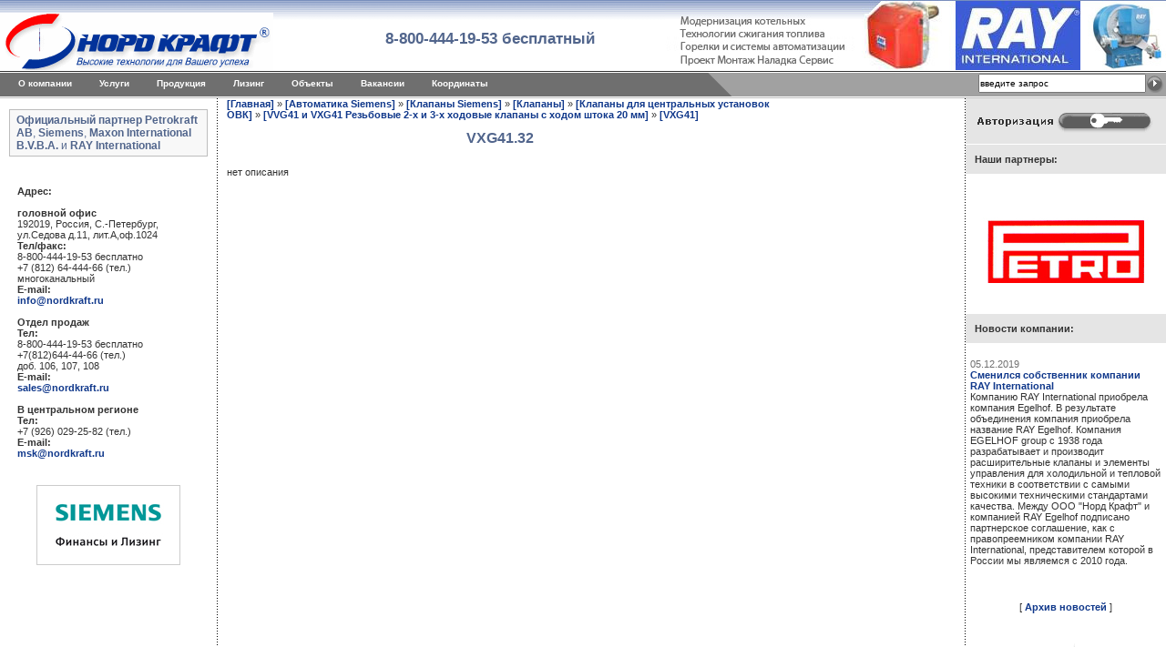

--- FILE ---
content_type: text/html; charset=windows-1251
request_url: https://www.nordkraft.ru/good1059.html
body_size: 8664
content:
<!DOCTYPE HTML PUBLIC "-//W3C//DTD HTML 4.01 Transitional//EN" "http://www.w3.org/TR/html4/loose.dtd">
<HTML>
<HEAD>
    <LINK rel=stylesheet type=text/css href="image2/cssstyles.css">
    <meta name="yandex-verification" content="4fd653914f23499d"/>
                            <TITLE>VXG41.32 : nordkraft.ru</TITLE>
                            <meta name="Description" content="VXG41.32 : nordkraft.ru">
                            <meta name="cmsmagazine" content="8600066f3dc2bcb6499e86ddf50ca314"/>
    <meta http-equiv="Content-Type" content="text/html; charset=windows-1251">
    <meta name="google-site-verification" content="GXAjpcxIvSMOIDkRUVCaZG9DWPH7PMKT7o1TMbRzNzs"/>
    <link rel="icon" href="/favicon.ico" type="image/x-icon">
    <link rel="shortcut icon" href="/favicon.ico" type="image/x-icon">
    <LINK href="styles.css" rel=stylesheet title="StyleSheet" type="text/css">
    <link rel="stylesheet" type="text/css" href="menystyle.css">
    <link href="styles2.css" rel=stylesheet title="StyleSheet" type="text/css">
            <link rel="stylesheet" type="text/css" href="news_slider.css"> 

    <script type="text/javascript" src="https://ajax.googleapis.com/ajax/libs/jquery/1.4/jquery.min.js"></script>
    
   
    <script type="text/javascript" src="js/fancybox/jquery.fancybox-1.3.4.pack.js"></script>
    <script type="text/javascript" src="js/fancybox/jquery.easing-1.3.pack.js"></script>
    <script type="text/javascript" src="js/fancybox/jquery.mousewheel-3.0.4.pack.js"></script>
    <link rel="stylesheet" href="js/fancybox/jquery.fancybox-1.3.4.css" type="text/css" media="screen"/>

    
    <script type="text/javascript" src="jquery.scrollTo.js"></script>     <script type="text/javascript" src="news_slider.js"></script> 
    <!-- <link href="stylezoom.css" rel="stylesheet" type="text/css"/>
    <link href="/stylezoom.css" rel="stylesheet" type="text/css"/>
	-->

    
    <!--script type="text/javascript" src="js/jquery.anythingslider.min.js"></script-->
    <script type="text/javascript" src="/js/jquery.anythingslider.min.js"></script>
    <!--<link href="anythingslider.css" rel="stylesheet" type="text/css">
    <link href="/anythingslider.css" rel="stylesheet" type="text/css">
	-->
    
        <script type="text/javascript">
            $(document).ready(function () {
                $(function () {
                    $("a.complaints").fancybox({});
                    $("a#login_ajax_window").fancybox({});
                    $("#zakaz_fancy2").fancybox({});
                    $("a#ajax").fancybox({});
                    $('#features').anythingSlider({
                        theme: "nordkraft",
                        mode: 'f',
                        easing: "swing", // Anything other than "linear" or "swing" requires the easing plugin
                        autoPlay: true, // This turns off the entire FUNCTIONALY, not just if it starts running or not.
                        delay: 3000, // How long between slide transitions in AutoPlay mode
                        startStopped: false, // If autoPlay is on, this can force it to start stopped
                        animationTime: 1300, // How long the slide transition takes
                        infiniteSlides: true,
                        buildArrows: false,
                        clickControls: "click",
                        buildStartStop: false,
                        startPanel: 1,
                        hashTags: false, // Should links change the hashtag in the URL?
                        buildNavigation: false, // If true, builds and list of anchor links to link to each slide
                        pauseOnHover: false // If true, and autoPlay is enabled, the show will pause on hover
                    });

                    $('.headslider').anythingSlider({
                        theme: "nordkraft",
                        mode: 'f',
                        width: 550,
                        height: 77,
                        resizeContents: false,
                        playRtl: true,
                        easing: "swing", // Anything other than "linear" or "swing" requires the easing plugin
                        autoPlay: true, // This turns off the entire FUNCTIONALY, not just if it starts running or not.
                        delay: 4000, // How long between slide transitions in AutoPlay mode
                        startStopped: false, // If autoPlay is on, this can force it to start stopped
                        animationTime: 1300, // How long the slide transition takes
                        infiniteSlides: true,
                        buildArrows: false,
                        clickControls: "click",
                        buildStartStop: false,
                        startPanel: 1,
                        hashTags: false, // Should links change the hashtag in the URL?
                        buildNavigation: false, // If true, builds and list of anchor links to link to each slide
                        pauseOnHover: false // If true, and autoPlay is enabled, the show will pause on hover
                    });

                    $('.logoslider').anythingSlider({
                        theme: "nordkraft",
                        mode: 'f',
                        width: 220,
                        height: 135,
                        resizeContents: false,
                        playRtl: true,
                        easing: "swing", // Anything other than "linear" or "swing" requires the easing plugin
                        autoPlay: true, // This turns off the entire FUNCTIONALY, not just if it starts running or not.
                        delay: 3000, // How long between slide transitions in AutoPlay mode
                        startStopped: false, // If autoPlay is on, this can force it to start stopped
                        animationTime: 1300, // How long the slide transition takes
                        infiniteSlides: true,
                        buildArrows: false,
                        clickControls: "click",
                        buildStartStop: false,
                        startPanel: 1,
                        hashTags: false, // Should links change the hashtag in the URL?
                        buildNavigation: false, // If true, builds and list of anchor links to link to each slide
                        pauseOnHover: false // If true, and autoPlay is enabled, the show will pause on hover
                    });
                });
            });

    
      
    
  
        </script>
    

    <script type="text/javascript">
        
        $(document).ready(function () {
            $("a#forfancy").fancybox();
            $("a#modernizacia_kot").fancybox();
        });


        $(document).ready(function () {

            /* Apply fancybox to multiple items */
            $("a.modernizacia_kot").fancybox({
                'transitionIn': 'elastic',
                'transitionOut': 'elastic',
                'speedIn': 600,
                'speedOut': 200,
                "frameWidth": 1185,	// ширина окна, px (425px - по умолчанию)
                "frameHeight": 600, // высота окна, px(355px - по умолчанию)
                'overlayShow': false
            });

        });


        <!--


        function initPostBBCode(context)
        {
        initSpoilers(context);
        }
        function initSpoilers(context)
        {
        var context = context || 'body';
        $('div.spoiler-head', $(context))
        .click(function(){
        $(this).next('div.spoiler-body').slideToggle('fast');
        })
        ;
        }
        $(document).ready(function(){
        initSpoilers('body');
        });
        -->
        
    </script>
    
        <script>
            (function (i, s, o, g, r, a, m) {
                i['GoogleAnalyticsObject'] = r;
                i[r] = i[r] || function () {
                    (i[r].q = i[r].q || []).push(arguments)
                }, i[r].l = 1 * new Date();
                a = s.createElement(o),
                    m = s.getElementsByTagName(o)[0];
                a.async = 1;
                a.src = g;
                m.parentNode.insertBefore(a, m)
            })(window, document, 'script', '//www.google-analytics.com/analytics.js', 'ga');

            ga('create', 'UA-42134089-1', 'nordkraft.ru');
            ga('send', 'pageview');

        </script>
    
    <script type="text/javascript" src="js/zoomi.js"></script>

    <script type="text/javascript">
        
        $(function () {
            $("#forfancy2").fancybox();
            $('#zoomme img').zoom1().click(function () {
                $(this).zoom2().fadeIn().click(function () {
                    $(this).hide();
                    return false;
                })
                    .end().parent().addClass('red');
                return false;
            });

            for (i = 1; i <= 5; ++i)
                $('#bleach').append('<img class="zoomi" src="bleach/' + i + '.jpg" height="110">');
            $('#bleach img.zoomi').zoomi();

            $('.bw img')
                .zoom1().mouseover(function () {
                $(this).zoom2().fadeIn();
            })
                .zoom2().mouseout(function () {
                $(this).fadeOut(1600);
            });
        });
        
    </script>

    <script type="text/javascript" src="coolmenu.js"></script>
    <script type="text/javascript" src="menuitems.js"></script>
        <SCRIPT>
        
        <!--
        function MM_jumpMenu(targ, selObj, restore) {
            eval(targ + ".location='" + selObj.options[selObj.selectedIndex].value + "'");
            if (restore) selObj.selectedIndex = 0;
        }

        -->
        
    </SCRIPT>


    
    <!-- Yandex.Metrika counter -->
<script type="text/javascript" >
   (function(m,e,t,r,i,k,a){m[i]=m[i]||function(){(m[i].a=m[i].a||[]).push(arguments)};
   m[i].l=1*new Date();k=e.createElement(t),a=e.getElementsByTagName(t)[0],k.async=1,k.src=r,a.parentNode.insertBefore(k,a)})
   (window, document, "script", "https://mc.yandex.ru/metrika/tag.js", "ym");

   ym(4393693, "init", {
        clickmap:true,
        trackLinks:true,
        accurateTrackBounce:true,
        webvisor:true
   });
</script>
<noscript><div><img src="https://mc.yandex.ru/watch/4393693" style="position:absolute; left:-9999px;" alt="" /></div></noscript>
<!-- /Yandex.Metrika counter -->

</HEAD> <!-- onunload="GUnload()" -->
<body marginwidth="0" marginheight="0" topmargin="0" leftmargin="0" id="container">
<script type="text/javascript">new COOLjsMenu("menu1")</script>
<!--div style="position:absolute;left:250px; top:0px;"><img src="images/nordkraft_9may.png" alt="" border="0"></div-->
<table class="main" cellpadding="0" cellspacing="0">
    <tr>
        <td style="height:77px">
            <!-- <img src="/images/winterbg.png" alt="" class="winterbg"/> -->
            <table style="width:100%;height:77px;" cellpadding="0" cellspacing="0">
                <tr>
                    <td style="background-image:url('/images/p_02.gif');" valign="bottom"><a href="/"><img src="images/nk_rus_animated.gif" alt="" width="300" height="63" border="0"></a></td>
                    <td width="420px;" background="images/p_02.gif"><img src="images/spacer.gif" alt="" width="1" height="1" border="0"></td>
                    <td width="30%" align="center" background="images/p_02.gif"><!-- <img src="images/spacer.gif" alt="" width="1" height="25" border="0"><br><img src="images/p_04.gif" alt="" width="197" height="46" border="0"> --><span style=" font-size: 17px;margin-top: 10px;display: block;color: #51658c;font-weight: bold;">8-800-444-19-53 бесплатный</span></td>
                    <!--td width="30%" align="center" background="images/p_02.gif"><img src="images/spacer.gif" alt="" width="1" height="25" border="0"><br><img src="images/p_05.gif" alt="" width="217" height="46" border="0"></td>
                    <td width="30%" align="center" background="images/p_02.gif"><div style="padding-left:20px;padding-top:26px;" align="left">
                    <strong>Тел:</strong> +7 (812) 644-44-66 (многоканальный)<br>
                    <strong>Факс:</strong> +7 (812) 644-44-68<br>
                    <strong>E-mail:</strong> <a href="mailto:info@nordkraft.ru">info@nordkraft.ru</a></div></td-->

                    <td style="width:550px;background-image: url('/images/p_02.gif');" align="right" valign="bottom">
                        <!-- SLIDER -->
                        <div class="headslider" style="position:relative;">
                          <div style="position:absolute; top:0px; right:0px;"><img src="/images/flash_resources/top-banner_01.jpg" width="550" height="77"></div>
                          <div style="position:absolute; top:0px; right:0px;"><img src="/images/flash_resources/top-banner_02.jpg" width="550" height="77"></div>
                          <div style="position:absolute; top:0px; right:0px;"><img src="/images/flash_resources/top-banner_03.jpg" width="550" height="77"></div>
                          <div style="position:absolute; top:0px; right:0px;"><img src="/images/flash_resources/top-banner_04.jpg" width="550" height="77"></div>
                          <div style="position:absolute; top:0px; right:0px;"><img src="/images/flash_resources/top-banner_05.jpg" width="550" height="77"></div>
                          <div style="position:absolute; top:0px; right:0px;"><img src="/images/flash_resources/top-banner_06.jpg" width="550" height="77"></div>
                          <div style="position:absolute; top:0px; right:0px;"><img src="/images/flash_resources/top-banner_07.jpg" width="550" height="77"></div>
                          <div style="position:absolute; top:0px; right:0px;"><img src="/images/flash_resources/top-banner_08.jpg" width="550" height="77"></div>
                          <div style="position:absolute; top:0px; right:0px;"><img src="/images/flash_resources/top-banner_09.jpg" width="550" height="77"></div>
                        </div>
                        <!-- /SLIDER -->
                    </td>
            </table>
        </td>
    </tr>
    <tr>
        <td height="1"><img src="images/spacer.gif" alt="" width="1" height="1" border="0"></td>
    </tr>
    <tr>
        <td height="1">
            <table width="100%" height="1" cellpadding="0" cellspacing="0" border="0">
                <tr>
                    <td width="13" bgcolor="#323232"><img src="images/spacer.gif" alt="" width="13" height="1" border="0"></td>
                    <td width="188" bgcolor="#323232"><img src="images/spacer.gif" alt="" width="188" height="1" border="0"></td>
                    <td width="100%" bgcolor="#323232"><img src="images/spacer.gif" alt="" width="755" height="1" border="0"></td>
                </tr>
            </table>
        </td>
    </tr>
    <tr>
        <td><img src="images/spacer.gif" alt="" width="1" height="1" border="0"></td>
    </tr>
    <tr>
        <td height="26">
            <table width="100%" height="26" cellpadding="0" cellspacing="0" border="0">
                <tr valign="middle">
                    <td width="577" bgcolor="#6F6F6F" background="images/p_10.gif" valign="bottom">
                        <div class="menutop">
                            <img src="images/spacer.gif" alt="" width="757" height="5" border="0"><br>
                            <img src="images/spacer.gif" alt="" width="14" height="1" border="0">
                            <div class="menutopfloat">
                                <a href="/">O компании</a>
                                <div>
                                    <a href="/catalogue_article.html">Статьи</a>
                                    <a href="/certificatearchive.html">Сертификаты</a>
                                    <a href="/licencearchive.html">Лицензии</a>
                                    <a href="/otziv.html">Отзывы клиентов</a>
                                    <a href="/newsarchive.html">Архив новостей</a>
                                </div>
                            </div>
                            <div class="menutopfloat">
                                <a href="/uslugi.html">Услуги</a>
                                <div>
                                    <a href="/category75.html">Автоматика котельных</a>
                                    <a href="/modernizaciya.html">Реконструкция котельных</a>
                                    <a href="/proektirovanie_kotelnyh/">Проектирование котельных</a>
                                    <a href="/podbor.html">Подбор и поставка оборудования</a>
                                    <a href="/montazh/">Монтаж и наладка котельных</a>
                                    <a href="/teh_obsluzhivanie/">Техническое обслуживание котельных</a>
                                    <a href="/nord-water/">Химводоподготовка котельных</a>
                                    <a href="/tehperevooruzheniye/">Техперевооружение котельных</a>
                                    <a href="/stroitelstvo/">Строительство и монтаж котельных и котельного оборудования</a>
                                </div>
                            </div>
                            <div class="menutopfloat">
                                <a href="/catalogue.html">Продукция</a>
                                <div>
                                    <a href="/catalogue2.html">Продукция горелки</a>
                                    <a href="/category75.html">Автоматика NordVision ™</a>
                                    <a href="/categorygor4.html">Горелки Petro</a>
                                    <a href="/categorygor1.html">Горелки Maxon</a>
                                    <a href="/category8.html">Автоматика Siemens</a>
                                    <a href="/categorygor25.html">Горелки Ray International</a>
                                    <!-- <a href="/categorygor6.html">Oilon</a> -->
                                    <!-- <a href="/categorygor5.html">Weishaupt</a> -->
                                    <!-- <a href="/categorygor24.html">Noviter Oy</a> -->
                                    <!-- <a href="/category74.html">Ferrari</a> -->
                                    <a href="/category321.html">Контроллеры Unitronics</a>
                                    <a href="/offer.html">Запрос цены</a>
                                </div>
                            </div>
                            <div class="menutopfloat">
                                <a href="/logfinliz.html">Лизинг</a>
                            </div>
                            <div class="menutopfloat">
                                <a href="/object.html">Объекты</a>
                            </div>
                            <div class="menutopfloat">
                                <a href="/vacancyarchive.html">Вакансии</a>
                                <div>
                                    <a href="/offer.html">Отправить резюме</a>
                                </div>
                            </div>
                            <div class="menutopfloat">
                                <a href="/address.html">Координаты</a>
                                <div>
                                    <a href="/kak_nas_naiti.html">Как нас найти</a>
                                    <a href="/staff.html">Контакты</a>
                                    <a href="/rekviziti.html">Реквизиты</a>
                                    <a href="/offer.html">Обратная связь</a>
                                </div>
                            </div>
                        </div>
                    </td>
                    <td width="26" bgcolor="#6F6F6F" valign="top" align="right"><img src="images/p_11.gif" alt="" width="27" height="26" border="0"></td>
                    <form name="searchallform" method="post" action="index.php" style="margin:0px; padding:0px;">
                        <td width="100%" bgcolor="#A1A1A1" background="images/p_12.gif" valign="top" align="right"><img src="images/spacer.gif" alt="" width="172" height="1" border="0"><br>
                            <table width="100%" align="left" cellpadding="0" cellspacing="0" border="0">
                                <tr>
                                    <td align="right"><input type=hidden name=status value="dosearch"><input type="text" name=searchtext value=введите&nbsp;запрос onclick="this.value=''" style="width:180px; height:17px;font-size:10px;"></td>
                                    <td width="22"><A href="javascript:document.forms.searchallform.submit()">
                                            <img src="images/spacer.gif" alt="" width="8" height="1" border="0"><br><img src="images/p_15.gif" onMouseOver="this.src='images/p_15.gif';" onMouseOut="this.src='images/p_15.gif';" alt="Начать поиск" width="20" height="20" border="0"></a><img src="images/spacer.gif" alt="" width="2" height="1" border="0"></td>
                            </table>
                        </td>
                    </form>
                </tr>
            </table>
        </td>
    </tr>
    <tr>
        <td height="1"><img src="images/spacer.gif" alt="" width="1" height="1" border="0"></td>
    </tr>
    <tr>
        <td>
            <table width="100%" height="1" cellpadding="0" cellspacing="0" border="0">
                <tr>
                    <td width="100%" bgcolor="#BFBFBF"><img src="images/spacer.gif" alt="" width="956" height="1" border="0"></td>
                </tr>
            </table>
        </td>
    </tr>


    <tr>
        <td height="100%" valign="top">
            <table width="100%" height="100%" cellpadding="0" cellspacing="0" border="0">
                <tr>
                    <td width="218" valign="top" style="padding-right:10px;padding-left:10px;"><img src="images/spacer.gif" alt="" width="218" height="12" border="0"><br>

                        <div style="font-size:12px; color: #51658c; padding:4px 4px 4px 7px; background-color:#f8f8f8; border: #bDbdbd 1px solid; margin-bottom:20px;">
                            <b>Официальный партнер</b> <b>Petrokraft AB</b>, <b>Siemens</b>, <b>Maxon International B.V.B.A.</b> и <b>RAY International</b>
                            <!--img src="images/zakaz.jpg" border="0" height="62" width="206"-->
                        </div>

                        <!--a href="index.html"><img src="images/icon_home.gif" alt="главная" height="11" width="16" border="0"></a> <a href="mailto:info@nordkraft.ru"><img src="images/icon_mail.gif" alt="E-mail" height="11" width="16" border="0"></a> <a href="#top"><img src="images/icon_top.gif" alt="Ссылки" height="11" width="16" border="0"></a><br-->
                        <br>
                        
                        <!-- Координаты -->
                           <strong>Адрес:</strong><br><br>
                           <strong>головной офис</strong><br>
                           192019, Россия, С.-Петербург,<br>
                           ул.Седова д.11, лит.А,оф.1024<br>
                           <strong>Тел/факс:</strong><br>
                           8-800-444-19-53  бесплатно<br>
                           +7 (812) 64-444-66 (тел.)    многоканальный<br>
                           <strong>E-mail:</strong><br>
                           <a href="mailto:info@nordkraft.ru">info@nordkraft.ru</a><br><br>
                           <strong>Отдел продаж</strong><br>
                           <strong>Тел:</strong><br>
                           8-800-444-19-53 бесплатно<br>
                           +7(812)644-44-66 (тел.)<br>
                           доб. 106, 107, 108<br>
                           <strong>E-mail:</strong><br>
                           <a href="mailto:sales@nordkraft.ru">sales@nordkraft.ru</a><br><br>


                           <strong>В центральном регионе</strong><br>
                           <strong>Тел:</strong><br>
                           +7 (926) 029-25-82 (тел.)<br>
                           <strong>E-mail:</strong><br>
                           <a href="mailto:msk@nordkraft.ru">msk@nordkraft.ru</a>
                        <p> </p>

                        <p align="center"><a href="/logfinliz.html" target="_blank"><img src="/images/logfinliz.jpg" width="150" height="80" alt="" border="0" style="padding:3px; border:1px solid #cccccc;"></a></p>
                        <br><br><br>
                        <p align="center"><!--img width="210px;" src="/images/new_year/tree.jpg"--></p>
                        <!-- / не координаты-->


                    </td>
                    <td width="1" bgcolor="#B7B7B7" background="images/vertic.gif"><img src="images/spacer.gif" alt="" width="1" height="1" border="0"></td>


                    <td valign="top" style="padding-left: 10px;">
                                                    <table width="600" height="100%" cellpadding="20" cellspacing="0" border="0">
                                                                <tr>
                                    <td valign="top"><!---img src="images/spacer.gif" alt="" width="775" height="1" border="0"><br-->

                                        <!-- для вывода сообщений об ошибках -->
                                                                                                                                                                                                                <!--начало Контента-->
                                                                                    <div><a href=/>[Главная]</a> &raquo; <a href="category8.html">[Автоматика Siemens]</a> &raquo; <a href="category76.html">[Клапаны Siemens]</a> &raquo; <a href="category77.html">[Клапаны]</a> &raquo; <a href="category82.html">[Клапаны  для центральных установок ОВК]</a> &raquo; <a href="category119.html">[VVG41 и VXG41 Резьбовые 2-х и 3-х ходовые клапаны с ходом штока 20 мм]</a> &raquo; <a href="category121.html">[VXG41]</a></div>                                                                                    <!--<img src="/images/spacer.gif" alt="" width="1" height="2" border="0"><br> -->
                                            <!-- Описание товара -->
                                                                                            <table cellspacing=0 cellpadding=0 width=100% border=0>
	<tr>
		<td ><!--<img src="images/spacer.gif" alt="" width="1" height="15" border="0"></td> -->
	</tr>
	<tr>
		<td align=center valign="top" class="text6">
			<h1 >VXG41.32</h1><br>
								</td>
	</tr>
	<!--tr>
		<td width="100%" valign="top" class="text6">
			<strong>Цена:</strong>
			не указана<br>
						<strong>Производитель: </strong><a href="firm1.html" title="Посмотреть описание фирмы" >Siemens</a><br>
			<strong>Артикул: </strong>0000000980<br>
							<strong>Специальная цена: </strong><img src="images/icon_hot.gif" alt="Спецпредложение" width="20" height="20" border="0" align="absmiddle"><br>
												<strong>Версия для печати: </strong><a href="printable_item1059.html" target="_blank">распечатать</a><br>
		</td>
	</tr-->
	<tr>
		<td class="text6">нет описания</td>
	</tr>
</table>                                            
                                            <!-- ############################################## -->
                                            <!-- конец Контента-->
                                </tr>
                                <tr>
                                    <td valign="bottom">
                                        <p>
                                        <div style="line-height: 16px; font-family: Arial; color: #10388B;">
                                            <a href="/"><font style="text-decoration: none;">O компании</font></a> |
                                            <a href="/newsarchive.html"><font style="text-decoration: none;">Новости</font></a> |
                                            <a href="/gorel.html"><font style="text-decoration: none;">Продукция</font></a> |
                                            <a href="/kotel.html"><font style="text-decoration: none;">Техническая информация</font></a> |
                                            <a href="/object.html"><font style="text-decoration: none;">Объекты</font></a> |
                                            <a href="/address.html"><font style="text-decoration: none;">Координаты</font></a> |
                                            <a href="/privacy.html"><font style="text-decoration: none;">Политика конфиденциальности</font></a>

                                        </div>
                                        </p>


                                    </td>
                                </tr>
                            </table>
                            </td>
                            <td width="1" bgcolor="#B7B7B7" background="images/vertic.gif"><img src="images/spacer.gif" alt="" width="1" height="1" border="0"></td>
                            <td width="218" valign="top">

                                <div class="spoiler-head"><img border="0" src="images/auth.gif" alt="Блок авторизации:(развернуть)" align="top" height="30" width="200"></div>
                                <div style="display: block; display:none" class="spoiler-body">
                                    <div class=row1>                                            <!-- форма для регистрации пользователей -->
                                            <div style="text-align:center;padding:10px; background-color:#f9f9f7; margin:1px;">
                                                <form name=login action=index.php method=post>
                                                    <input type=hidden name=status value="login">
                                                    e-mail:<br>
                                                    <input type="text" name=email style="width:112px; height:21px;"><br>
                                                    пароль:<br>
                                                    <input type="password" name=password style="width:112px; height:21px;"><br><img src="images/spacer.gif" alt="" width="1" height="7" border="0"><br><input type="image" src="images/signup/auth_submit.gif"
                                                                                                                                                                                                              onMouseOver="this.src='images/signup/auth_submit.gif';"
                                                                                                                                                                                                              onMouseOut="this.src='images/signup/auth_submit.gif';"
                                                                                                                                                                                                              alt="Войти" width="76" height="21" border="0"
                                                                                                                                                                                                              align="absmiddle"><br>
                                                    <img src="images/spacer.gif" alt="" width="1" height="2" border="0"><br>
                                                    <a href="signup.html">Зарегистрироваться</a><br><br>
                                                    <a href="zachem.html">Зачем регистрироваться?</a><br><br>
                                                    <a href="lostpass.html">Забыли пароль?</a>
                                                </form>
                                            </div>
                                        
                                                                                <div style="padding:10px; background-color:#f5f5f5; margin:1px;">
                                            <strong>Курсы валют:</strong><br>
                                                                                                                                                1 EUR = 88.79 руб.
                                                    <br>
                                                                                                                                                                                                1 USD = 76.04 руб.
                                                    <br>
                                                                                                                                                                                                10 SEK = 44.92 руб.
                                                                                                                                        <br><br>Ваш личный номер:<strong> 788739</strong>
                                        </div>
                                    </div>
                                </div>

                                <!-- конец блока регистрации пользователя -->
                                <div style="padding:10px; background-color:#e5e5e5; margin-top:1px; margin-bottom:12px;"><strong>Наши партнеры:</strong></div>
                                <table height="1">
                                    <td>
                                        <tr>
                                            <div style="position:relative; padding-top:5px;">
                                                <div id="features">


                                                </div>
                                            </div>
                                            </td></tr>
                                </table>
                                </div>
                                <!-- SLIDER -->
                                <div class="logoslider" style="position:relative;">
                                  <div style="position:absolute; top:0px; right:0px;"><!--a href="/categorygor4.html"--><img src="/images/logo_petro.png" width="220" height="135"><!--/a--></div>
                                  <div style="position:absolute; top:0px; right:0px;"><!--a href="/categorygor6.html"--><img src="/images/logo_oi.png" width="220" height="135"><!--/a--></div>
                                  <div style="position:absolute; top:0px; right:0px;"><!--a href="/categorygor25.html"--><img src="/images/logo_ray.png" width="220" height="135"><!--/a--></div>
                                </div>
                                <!-- /SLIDER -->
                                <!-- Новости -->
                                <div style="padding:10px; background-color:#e5e5e5; margin-top:1px; margin-bottom:12px;"><strong>Новости компании:</strong></div>

                                <!-- BEGIN Новости компании -->
                                                                <div id="slider">
                                    <div style="height: 50px;" id="mask-excerpt">
                                        <ul id="excerpt">
                                                                                            <li style="height: 50px;"><span class="date">05.12.2019</span><br>
                                                    <a href="news71.html">Сменился собственник компании RAY International</a><br>
                                                    Компанию RAY International приобрела компания Egelhof. В результате объединения компания приобрела название RAY Egelhof.  Компания EGELHOF  group с 1938 года разрабатывает и производит расширительные клапаны и элементы управления для холодильной и тепловой техники в соответствии с самыми высокими техническими стандартами качества. Между ООО &quot;Норд Крафт&quot; и компанией RAY Egelhof подписано партнерское соглашение, как с правопреемником компании RAY International, представителем которой в России мы являемся с 2010 года.</li>
                                                                                            <li style="height: 50px;"><span class="date">07.12.2017</span><br>
                                                    <a href="news70.html">Партнерская конференция Сименс в Москве.</a><br>
                                                    Департамент автоматизации и безопасности зданий пригласил своих партнеров принять участие в ежегодной партнерской конференции 2017.</li>
                                                                                            <li style="height: 50px;"><span class="date">05.09.2017</span><br>
                                                    <a href="news69.html">Мы  построили хоккейную площадку в Дубровке</a><br>
                                                    Наша компания оказала помощь родной стороне (ведь, как известно, история образования компании Норд Крафт, берет начало именно в этом сельском поселении) с постройкой современной, пластиковой хоккейной коробки, которая соответствует современному хоккейному регламенту, принятому НХЛ: размер площадки составляет  56*26 метров.</li>
                                                                                    </ul>
                                    </div>
                                </div>
                                                                <!-- END Новости компании -->

                                <div align="center">[ <a href="/newsarchive.html">Архив новостей</a> ]</div>
                                <br><br>


                                <!--div style="/*! display: inline-block; *//*! position: relative; *//*! margin-bottom: 20px; */width: 100%;text-align: center;margin-top: 10px;">
                                    <a href="/plavim.html">
                                        <img src="/images/FWBw2bztcGY.jpg" style="margin-right:12px; height: 77px;">
                                    </a>
                                    <br>
                                </div>

                                <br><br-->

                                <div align="center"><!-- Gismeteo informer START -->
<link rel="stylesheet" type="text/css" href="https://ost1.gismeteo.ru/assets/flat-ui/legacy/css/informer.min.css">
<div id="gsInformerID-32JB240lvdiB17" class="gsInformer" style="width:170px;height:156px">
    <div class="gsIContent">
        <div id="cityLink">
            <a href="https://www.gismeteo.ru/weather-sankt-peterburg-4079/" target="_blank" title="Погода в Санкт-Петербурге">
                <img src="https://ost1.gismeteo.ru/assets/flat-ui/img/gisloader.svg" width="24" height="24" alt="Погода в Санкт-Петербурге">
            </a>
            </div>
        <div class="gsLinks">
            <table>
                <tr>
                    <td>
                        <div class="leftCol">
                            <a href="https://www.gismeteo.ru/" target="_blank" title="Погода">
                                <img alt="Погода" src="https://ost1.gismeteo.ru/assets/flat-ui/img/logo-mini2.png" align="middle" border="0" width="11" height="16" />
                                <img src="https://ost1.gismeteo.ru/assets/flat-ui/img/informer/gismeteo.svg" border="0" align="middle" style="left: 5px; top:1px">
                            </a>
                            </div>
                            <div class="rightCol">
                                <a href="https://www.gismeteo.ru/weather-sankt-peterburg-4079/2-weeks/" target="_blank" title="Погода в Санкт-Петербурге на 2 недели">
                                    <img src="https://ost1.gismeteo.ru/assets/flat-ui/img/informer/forecast-2weeks.ru.svg" border="0" align="middle" style="top:auto" alt="Погода в Санкт-Петербурге на 2 недели">
                                </a>
                            </div>
                        </td>
                </tr>
            </table>
        </div>
    </div>
</div>
<script async src="https://www.gismeteo.ru/api/informer/getinformer/?hash=32JB240lvdiB17"></script>
<!-- Gismeteo informer END --></div>
                                <br>


                            </td>


                            </tr>
                        </table>

                    </td>
                </tr>

                <tr>
                    <td height="1">
                        <table width="100%" height="1" cellpadding="0" cellspacing="0" border="0">
                            <tr>
                                <td width="13" bgcolor="#323232"><img src="images/spacer.gif" alt="" width="13" height="1" border="0"></td>
                                <td width="100%" bgcolor="#BFBFBF"><img src="images/spacer.gif" alt="" width="943" height="1" border="0"></td>
                            </tr>
                        </table>
                    </td>
                </tr>
                <tr>
                    <td height="1"><img src="images/spacer.gif" alt="" width="1" height="1" border="0"></td>
                </tr>
                <tr>
                    <td height="22">
                        <table width="100%" height="22" cellpadding="0" cellspacing="0" border="0">
                            <tr>
                                <td width="89" bgcolor="#CCCCCC" background="images/p_24.gif" valign="top">
                                    <div style="line-height:0px;padding:0px;margin:0px;"><img src="images/spacer.gif" alt="" width="89" height="5" border="0"><br>
                                        <img src="images/spacer.gif" alt="" width="15" height="1" border="0"><a href="index.html"><img src="images/icon_home2.gif" alt="" width="14" height="14" border="0"></a>
                                        <img src="images/spacer.gif" alt="" width="7" height="1" border="0"><a href="mailto:info@nordkraft.ru"><img src="images/icon_mail2.gif" alt="" width="14" height="14" border="0"></a>
                                        <img src="images/spacer.gif" alt="" width="7" height="1" border="0"><a href="#top"><img src="images/icon_top2.gif" alt="" width="14" height="14" border="0"></a></div>
                                </td>
                                <td width="22" bgcolor="#B7B7B7"><img src="images/p_25.gif" alt="" width="22" height="22" border="0"></td>
                                <td width="100%" bgcolor="#B7B7B7" background="images/p_26.gif" valign="top" align="right">
                                    <div style="line-height:0px;padding:0px;margin:0px;color: #FFFFFF;font-size:10px;"><img src="images/spacer.gif" alt="" width="845" height="10" border="0"><br>
                                        © 2026 OOO Норд Крафт. Все права защищены   
                                    </div>

                                </td>
                            </tr>
                        </table>
                    </td>
                </tr>
                <tr>
                    <td height="1"><img src="images/spacer.gif" alt="" width="1" height="1" border="0"></td>
                </tr>
                <tr>
                    <td>
                        <table width="100%" height="1" cellpadding="0" cellspacing="0" border="0">
                            <tr>
                                <td width="100%" bgcolor="#BFBFBF"><img src="images/spacer.gif" alt="" width="956" height="1" border="0"></td>
                            </tr>
                        </table>
                    </td>
                </tr>
                <tr>
                    <td height="40">
                        <table width="100%" height="40" cellpadding="0" cellspacing="0" border="0">
                            <tr>
                                <td width="500" align="left" valign="top"><img src="images/spacer.gif" alt="" width="500" height="4" border="0"><br>
                                    <div style="color:#CCCCCC">
                                        <nobr>     разработано компанией <a href="http://www.lum.ru" target=_blank>
                                                <font color=#cccccc style="text-decoration: none;">Lum</font></a> Ваш личный номер: 788739</nobr>
                                    </div>
                                </td>
                            </tr>
                        </table>
                    </td>
                </tr>
            </table>
            
</BODY>
</HTML>

--- FILE ---
content_type: text/css
request_url: https://www.nordkraft.ru/styles.css
body_size: 1314
content:
html{
	/* background-image: url(../images/1423.jpg); */
    background-repeat: repeat-x;
    background-position: 0 0;
    background-attachment: fixed;
}

.bol {
    text-align: center;
    font-size: 13px;
}

.bort {
    border: 0px;
}

.bort td {
    border: 1px solid #cccccc;
    font-weight: bold;
    padding: 5px;
    font-size: 13px;
}

P {
    color: #333333;
    font-family: Verdana, Tahoma, Arial;
    font-size: 11px;
    line-height: 17px;
    margin: 0px;
    padding: 0px;
    padding-bottom: 12px;
    margin-top: 0px;
}

TD {
    color: #333333;
    font-family: Verdana, Tahoma, Arial;
    font-size: 11px;
}

h1 {
    font-family: Verdana, Arial, Tahoma;
    font-weight: bold;
    font-size: 16px;
    color: #51658c;
    line-height: 20px;
    padding: 0px;
    margin: 0px;
    margin-top: 10px;
    margin-bottom: 7px;
    padding-bottom: 2px;
}

A:link,
a:visited {
    color: #10388b;
     text-decoration: none;
    font-family: Verdana, Arial, Tahoma;
}

A:Hover {
    color: #10388b;
    text-decoration: underline;
    font-family: Verdana, Arial, Tahoma;
}

INPUT.text {
    BACKGROUND-COLOR: #ffffcc;
    BORDER-BOTTOM: #ff9900 1px solid;
    BORDER-LEFT: #ff9900 1px solid;
    BORDER-RIGHT: #ff9900 1px solid;
    BORDER-TOP: #ff9900 1px solid;
    COLOR: #990000;
    FONT-FAMILY: Verdana, Arial, Helvetica;
    FONT-SIZE: 10px;
    FONT-WEIGHT: 500;
    HEIGHT: 20px;
    PADDING: 2px;
    WIDTH: 120px;
}

INPUT.but {
    BACKGROUND-COLOR: #9e8244;
    BORDER-BOTTOM: #cc6600 1px outset;
    BORDER-LEFT: #cc6600 1px outset;
    BORDER-RIGHT: #cc6600 1px outset;
    BORDER-TOP: #cc6600 1px outset;
    COLOR: #ffffff;
    FONT-FAMILY: Verdana, Arial, helvetica;
    FONT-SIZE: 10px;
    FONT-WEIGHT: 500;
    HEIGHT: 20px;
    WIDTH: 70px;
    margin-top: 0px;
}

.menu {
    padding-left: 7px;
    font-family: Verdana, Tahoma, Arial;
    font-size: 12px;
    line-height: 20px;
    font-weight: bold;
    text-decoration: none;
}

.search1 {
    width: 40px;
    height: 20px;
}

.search2 {
    width: 60px;
    height: 20px;
}

.search3 {
    width: 70px;
    height: 20px;
}

.bordered_pic {
    border: 1px solid #6f6f6f;
    margin: 1px;
}

.bordered_pic_center {
    border: 1px solid #bbbbbb;
    margin: 7px;
    padding: 4px;
}

.main {
    width: 100%;
    height: 100%;
}

.main td {
    border: 0px solid #7CFC00;
}

table {
    border-collapse: collapse;
}

.goot {}

.goot tr {}

.goot tr td {
    border: 1px solid #bfbfbf;
}

table.fs tr td {
    padding: 5px;
}

.fs1 {
    font-size: 14px;
}

.fs2 {
    font-size: 14px;
    color: #51658c;
    font-weight: bold;
    vertical-align: top;
}

.fs3 {
    font-size: 13px;
}

.fs3 {
    font-size: 7px;
}

.fdf {
    width: 259px;
    height: 177px;
}

.vvv {}

#container {
    height: auto !important;
    min-height: 100%;
    height: 100%;
    /*width: 100%;*/
    /*min-width: 100%;*/
    max-width: 1280px;
    min-width: 1280px;
    margin: 0 auto;
    position: relative;
	background-color: #fff;
    -webkit-box-shadow: 0px 0px 17px 0px rgba(50, 50, 50, 0.6);
-moz-box-shadow:    0px 0px 17px 0px rgba(50, 50, 50, 0.6);
box-shadow:         0px 0px 17px 0px rgba(50, 50, 50, 0.6);
    
}

.bort {
    border: 0px;
}

.bort td {
    border: 1px solid #cccccc;
    font-weight: bold;
    padding: 5px;
}

.following {
    float: left;
    width: 334px;
    height: 79px;
}

.winterbg{
	    position: absolute;
    width: 275px;
    height: auto;
    left: 365px;
    top: 0;
}
.tablgor table{
    border: 0px;
    margin: 20px 0px;
    width: 100%;
}
.tablgor table tr td{
    border: 1px solid #000;
    padding: 7px;
    text-align: center;
}
.menutop{
    line-height:0px;
    margin:0px;
    padding:0px 0px 13px 20px;
}
.menutop .menutopfloat a{
    font-size:10px;
    font-weight: bold;
    color:#ffffff;
    text-decoration: none;
}
.menutopfloat {
    float: left;
    margin-right: 30px;
    position: relative;
    height: 14px;
}
.menutop .menutopfloat div{
    position: absolute;
    margin-top: 10px;
    background-color: #6f6f6f;
    border: 2px #cccccc solid;
    width: 175px;
    left: -9999px;
    opacity:0;
    -webkit-transition:0.25s linear opacity;
}
.menutop .menutopfloat:hover div {
    left: -5px;
    opacity:1;
}
.menutopfloat div a{
    font-size:10px;
    font-weight: bold;
    color:#ffffff;
    line-height:13px;
    text-decoration: none;
    padding: 7px;
    display: block;
}

/*SPECIAL FOR http://www.nordkraft.ru/plavim.html*/
#siemens_special_action_1 {
    border: 3px solid black;
}
#siemens_special_action_1 thead th {
    font-weight: bold;
}
#siemens_special_action_1 td[colspan="6"] {
    font-weight: bolder;
    text-align: center;
    border-top: 3px solid black;
}
#siemens_special_action_1 td,
#siemens_special_action_1 th {
    border: 1px solid black;
    padding: 5px;
}
#siemens_special_action_1 tbody td:nth-child(3),
#siemens_special_action_1 tbody td:nth-child(4),
#siemens_special_action_1 tbody td:nth-child(5),
#siemens_special_action_1 tbody td:nth-child(6) {
    text-align: center;
}
/**/



ul.content-ul {
    margin-left: 30px;
}

--- FILE ---
content_type: text/css
request_url: https://www.nordkraft.ru/news_slider.css
body_size: 349
content:
#mask-excerpt {	
    /* Set the position */
    position:absolute;	
    top:0;
    left:0;
    z-index:500px;
    
    /* width should be lesser than #slider width */
    width:230px;
    overflow:hidden;	
}
#slider {
    /* You MUST specify the width and height */
    width:219px;
    height:272px;
    position:relative;	
    overflow:hidden;
    background-color:#FFFFFF;
}
#excerpt {
    /* Clear the list style */
    list-style:none;
    margin:0;
    padding:0;
    
    /* Set the position */
    z-index:10;
    position:absolute;
    top:0;
    left:0;
    
    /* Set the style */
    width:219px;
    background-color:none;
    overflow:hidden;
    font-family: Verdana, Arial, Tahoma;
    /* font-size:14px; 
    line-height:20px;
    color:#fff;	*/
}

#excerpt li {
    padding:5px;
}

.clear {
    clear:both;
}
a.buttons { margin-left:6px;}
a {color:#10388b; font-weight:bold;}
a:hover { color:#10388b;}
span.date { color:#6F6F6F;}